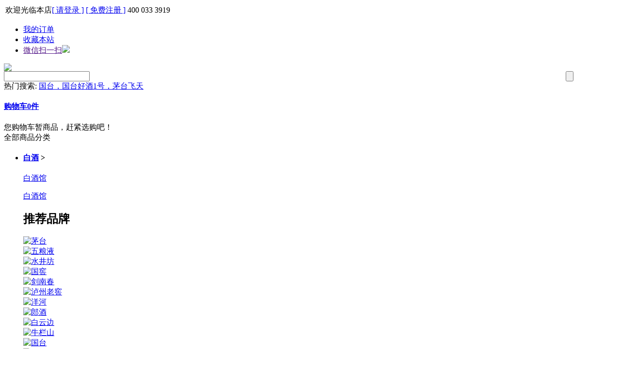

--- FILE ---
content_type: text/html; charset=utf-8
request_url: https://hjiu.cn/category-22-b345-min0-max0-attr0.985.3121.0.html
body_size: 8491
content:
<!DOCTYPE html PUBLIC "-//W3C//DTD XHTML 1.0 Transitional//EN" "http://www.w3.org/TR/xhtml1/DTD/xhtml1-transitional.dtd">
<html xmlns="http://www.w3.org/1999/xhtml">
<head>
<meta name="Generator" content="ECSHOP v4.1.2" />
<meta http-equiv="Content-Type" content="text/html; charset=utf-8" />
<meta name="Keywords" content="葡萄酒价格，进口葡萄酒，葡萄酒品牌" />
<meta name="Description" content="葡萄酒是用新鲜的葡萄或葡萄汁经发酵酿成的酒精饮料，好酒商城提供各类进口葡萄酒，包括卡斯特、红魔鬼 、拉菲庄园、拉菲传奇、卡聂高等葡萄酒品牌。买葡萄酒，就到好酒网。" />
<title>恋爱季桃红_葡萄酒_好酒网（www.hjiu.cn)—买好酒就上好酒网</title>
<link rel="shortcut icon" href="favicon.ico" />
<link rel="icon" href="animated_favicon.gif" type="image/gif" />
<link href="themes/default/style.css" rel="stylesheet" type="text/css" />
<script type="text/javascript" src="js/common2.js"></script><script type="text/javascript" src="js/compare2.js"></script></head>
<body>
<script type="text/javascript" src="js/transport2.js"></script><script type="text/javascript" src="js/utils.js"></script><link href="themes/default/images/ec12.css" rel="stylesheet" type="text/css" />
<script type="text/javascript">
var process_request = "正在处理您的请求...";
</script>
<script language='javascript' src='themes/default/js/fdjs.js' type='text/javascript' charset='utf-8'></script>
<script language='javascript' src='themes/default/js/fdjs.json.js' type='text/javascript' charset='utf-8'></script>
<a name="top"></a>
<div class=fd_top0>
  <div class=fd_top>
  <div class=pull-left>
      <table border=0>
        <tbody>
          <TR>
            <td><font id="ECS_MEMBERZONE"><div id="append_parent"></div>
 欢迎光临本店<a href="user.php" class="sign">[ 请登录 ]</a> <a href="user.php?act=register" class="reg"> [ 免费注册 ] </a>  </font></td>
            <td><div class=fd30_wordmenu><i class="toptel"></i><span>400 033 3919</span></div></td>
          </TR>
        </tbody>
      </table>
    </div>
    <div class=pull-right>
      <ul>
        <li class=myorder><a href="user.php?act=order_list" class="order">我的订单</a></li>
        <li class=li1><a onclick=addFavorite(window.location,document.title) href="#">收藏本站</a></li>
        <li class="li3 cs_transform"><a href="">微信扫一扫<I></I><SPaN><IMG src="themes/default/images/wechat.png"></SPaN></a></li>
      </ul>
    </div>
  </div>
  <div class=clear0></div>
</div>
<div class="fd_top1">
  <div class="fd_top">
    <div class="logo1"><a href="index.php" name="top"><img src="themes/default/images/logo.gif" class="logo" /></a></div>
    <div class="logo_r">
      <div class="logo2 search">
        <div class="search_label">
          <form id="searchForm" name="searchForm" method="get" action="search.php"  class="SearchBar" onSubmit="return checkSearchForm()">
            <table width="100%" border="0" cellspacing="0" cellpadding="0">
              <tr>
                <td><select name="category" id="category" class="B_input" style="display:none">
                    <option value="0">所有分类</option>
                    <option value="208" >名酒促销</option><option value="201" >礼盒专场</option><option value="199" >新品特惠</option><option value="21" >白酒</option><option value="205" >&nbsp;&nbsp;&nbsp;&nbsp;白酒馆</option><option value="155" >啤酒</option><option value="202" >整箱专场</option><option value="200" >老酒收藏</option><option value="197" >特价促销</option><option value="179" >洋酒</option><option value="206" >发现好酒之旅</option><option value="203" >洋酒馆</option><option value="198" >好酒精选</option><option value="180" >酒具</option><option value="22" >葡萄酒</option><option value="204" >&nbsp;&nbsp;&nbsp;&nbsp;葡萄酒馆</option><option value="207" >&nbsp;&nbsp;&nbsp;&nbsp;致敬芳华</option>                  </select>
                  <input name="keywords" type="text" id="keyword" value="" class="inputstyle keywords"  /></td>
                <td><input name="imageField" type="submit" value="" title="搜索" class="btn_search" style="cursor:pointer;" /></td>
                <td style="display:none"><a href="search.php?act=advanced_search">高级搜索</a></td>
              </tr>
            </table>
          </form>
        </div>
        <div class="hot-keywords"> <span>热门搜索:</span>
          <script type="text/javascript">
    
    <!--
    function checkSearchForm()
    {
        if(document.getElementById('keyword').value)
        {
            return true;
        }
        else
        {
            alert("请输入搜索关键词！");
            return false;
        }
    }
    -->
    
    </script>
                     <a href="search.php?keywords=%E5%9B%BD%E5%8F%B0%EF%BC%8C%E5%9B%BD%E5%8F%B0%E5%A5%BD%E9%85%921%E5%8F%B7%EF%BC%8C%E8%8C%85%E5%8F%B0%E9%A3%9E%E5%A4%A9">国台，国台好酒1号，茅台飞天</a>            </div>
      </div>
      <div class="logo3">
        <div class="cart" id="ECS_CaRTINFO"> <div  id="ECS_CARTINFO" class="fd30_slideTog ShopCartWrap">
   <h4 class="cs_transform"><a href="flow.php">购物车<b id="goodsCount">0</b>件</a> <i></i></h4>
   <div id="cart_list" class="slideTog_info"><div class="noprc">您购物车暂商品，赶紧选购吧！</div></div>
  </div>
<script type="text/javascript">

function deleteCartGoods(rec_id)

{

Ajax.call('delete_cart_goods.php', 'id='+rec_id, deleteCartGoodsResponse, 'POST', 'JSON');

}

/**

* 接收删除后返回的信息

*/

function deleteCartGoodsResponse(res)

{

  if (res.error)

  {

    alert(res.err_msg);

  }

  else

  {

      document.getElementById('ECS_CARTINFO').innerHTML = res.content;

  }

}

</script>
 </div>
         </div>
    </div>
    <div class="clear0"></div>
  </div>
</div>
<div class="fd_top2">
  <div class="navs fd_top">
    <div class="navs_l hover">
      <div class="fd30_cat">
        <div class="t">全部商品分类</div>
        <div class="classmenu">
          <ul>
                          <li class="cat_lv1 hover  post_cat21 li1">
              <h4><a href="category-21-b0.html">白酒</a>
              
       
                <span>></span><i></i></h4><div class="next_t">                                                         <a class="xz" href="category-205-b0.html">白酒馆</a>
                                                </div>
              <div class="cat_p">
                <div class="cat_cat">
                                                      <dl 
                    
                
                                    class="fore"
                                    >
                  <dt><a class="at" href="category-205-b0.html">白酒馆</a></dt>
                                    </dd>
                  <div class="clear0"></div>
                  </dl>
                                                    </div>
                <div class="cat_brand">
                  <h2>推荐品牌</h2>
                  <div class="show_cat_brand">
                                        <div  class="cxjitem post_brand"> <a href="category-21-b5.html"><img src="data/brandlogo/1614667159149743955.jpg" title="茅台" /></a> </div>
                                        <div  class="cxjitem post_brand"> <a href="category-21-b6.html"><img src="data/brandlogo/1614667169611622259.jpg" title="五粮液" /></a> </div>
                                        <div  class="cxjitem post_brand"> <a href="category-21-b7.html"><img src="data/brandlogo/1613792168485958559.jpg" title="水井坊" /></a> </div>
                                        <div  class="cxjitem post_brand"> <a href="category-21-b8.html"><img src="data/brandlogo/1613792177378566546.jpg" title="国窖" /></a> </div>
                                        <div  class="cxjitem post_brand"> <a href="category-21-b9.html"><img src="data/brandlogo/1614667332769287765.jpg" title="剑南春" /></a> </div>
                                        <div  class="cxjitem post_brand"> <a href="category-21-b113.html"><img src="data/brandlogo/1613792197439322373.jpg" title="泸州老窖" /></a> </div>
                                        <div  class="cxjitem post_brand"> <a href="category-21-b42.html"><img src="data/brandlogo/1613792205544699781.jpg" title="洋河" /></a> </div>
                                        <div  class="cxjitem post_brand"> <a href="category-21-b46.html"><img src="data/brandlogo/1613788480566304953.jpg" title="郎酒" /></a> </div>
                                        <div  class="cxjitem post_brand"> <a href="category-21-b226.html"><img src="data/brandlogo/1613792218229369891.jpg" title="白云边" /></a> </div>
                                        <div  class="cxjitem post_brand"> <a href="category-21-b78.html"><img src="data/brandlogo/1613792227824132126.jpg" title="牛栏山" /></a> </div>
                                        <div  class="cxjitem post_brand"> <a href="category-21-b364.html"><img src="data/brandlogo/1614667187108498252.jpg" title="国台" /></a> </div>
                                        <div  class="cxjitem post_brand"> <a href="category-21-b10.html"><img src="data/brandlogo/1613792240319047254.jpg" title="汾酒" /></a> </div>
                       <div class="clear0"></div>
                  </div>
                </div>
              </div>
            </li>                             <li class="cat_lv1 hover  post_cat22 li2">
              <h4><a href="category-22-b0.html">葡萄酒</a>
              
       
                <span>></span><i></i></h4><div class="next_t">                                                         <a class="xz" href="category-204-b0.html">葡萄酒馆</a>
                                                                <a class="xz" href="category-207-b0.html">致敬芳华</a>
                                                </div>
              <div class="cat_p">
                <div class="cat_cat">
                                                      <dl 
                    
                
                                    class="fore"
                                    >
                  <dt><a class="at" href="category-204-b0.html">葡萄酒馆</a></dt>
                                    </dd>
                  <div class="clear0"></div>
                  </dl>
                                    <dl 
                    
                
                                    >
                  <dt><a class="at" href="category-207-b0.html">致敬芳华</a></dt>
                                    </dd>
                  <div class="clear0"></div>
                  </dl>
                                                    </div>
                <div class="cat_brand">
                  <h2>推荐品牌</h2>
                  <div class="show_cat_brand">
                                        <div  class="cxjitem post_brand"> <a href="category-22-b345.html"><img src="data/brandlogo/" title="恋爱季桃红" /></a> </div>
                                        <div  class="cxjitem post_brand"> <a href="category-22-b208.html"><img src="data/brandlogo/" title="奔富洛神" /></a> </div>
                                        <div  class="cxjitem post_brand"> <a href="category-22-b368.html"><img src="data/brandlogo/" title="天后" /></a> </div>
                                        <div  class="cxjitem post_brand"> <a href="category-22-b11.html"><img src="data/brandlogo/" title="长城" /></a> </div>
                                        <div  class="cxjitem post_brand"> <a href="category-22-b365.html"><img src="data/brandlogo/" title="松露猎人" /></a> </div>
                                        <div  class="cxjitem post_brand"> <a href="category-22-b349.html"><img src="data/brandlogo/" title="朵玛" /></a> </div>
                                        <div  class="cxjitem post_brand"> <a href="category-22-b344.html"><img src="data/brandlogo/" title="美少女" /></a> </div>
                                        <div  class="cxjitem post_brand"> <a href="category-22-b207.html"><img src="data/brandlogo/" title="拉菲传奇" /></a> </div>
                                        <div  class="cxjitem post_brand"> <a href="category-22-b360.html"><img src="data/brandlogo/" title="罗斯柴尔德男爵" /></a> </div>
                                        <div  class="cxjitem post_brand"> <a href="category-22-b336.html"><img src="data/brandlogo/" title="圣徒" /></a> </div>
                                        <div  class="cxjitem post_brand"> <a href="category-22-b366.html"><img src="data/brandlogo/" title="奔富" /></a> </div>
                                        <div  class="cxjitem post_brand"> <a href="category-22-b358.html"><img src="data/brandlogo/" title="缘峰黑夜" /></a> </div>
                       <div class="clear0"></div>
                  </div>
                </div>
              </div>
            </li>                             <li class="cat_lv1 hover  post_cat155 li3">
              <h4><a href="category-155-b0.html">啤酒</a>
              
       
                <span>></span><i></i></h4><div class="next_t">         </div>
              <div class="cat_p">
                <div class="cat_cat">
                                  </div>
                <div class="cat_brand">
                  <h2>推荐品牌</h2>
                  <div class="show_cat_brand">
                                        <div  class="cxjitem post_brand"> <a href="category-155-b372.html"><img src="data/brandlogo/" title="凯旋1664" /></a> </div>
                                        <div  class="cxjitem post_brand"> <a href="category-155-b371.html"><img src="data/brandlogo/" title="嘉士伯" /></a> </div>
                                        <div  class="cxjitem post_brand"> <a href="category-155-b373.html"><img src="data/brandlogo/" title="奥丁格" /></a> </div>
                       <div class="clear0"></div>
                  </div>
                </div>
              </div>
            </li>                             <li class="cat_lv1 hover  post_cat179 li4">
              <h4><a href="category-179-b0.html">洋酒</a>
              
       
                <span>></span><i></i></h4><div class="next_t">         </div>
              <div class="cat_p">
                <div class="cat_cat">
                                  </div>
                <div class="cat_brand">
                  <h2>推荐品牌</h2>
                  <div class="show_cat_brand">
                                        <div  class="cxjitem post_brand"> <a href="category-179-b16.html"><img src="data/brandlogo/1613792393297888522.jpg" title="人头马" /></a> </div>
                                        <div  class="cxjitem post_brand"> <a href="category-179-b13.html"><img src="data/brandlogo/1613792360189675558.jpg" title="轩尼诗" /></a> </div>
                                        <div  class="cxjitem post_brand"> <a href="category-179-b12.html"><img src="data/brandlogo/" title="马爹利" /></a> </div>
                       <div class="clear0"></div>
                  </div>
                </div>
              </div>
            </li>                             <li class="cat_lv1 hover  post_cat180 li5">
              <h4><a href="category-180-b0.html">酒具</a>
              
       
                <span>></span><i></i></h4><div class="next_t">         </div>
              <div class="cat_p">
                <div class="cat_cat">
                                  </div>
                <div class="cat_brand">
                  <h2>推荐品牌</h2>
                  <div class="show_cat_brand">
                                        <div  class="cxjitem post_brand"> <a href="category-180-b377.html"><img src="data/brandlogo/" title="盛晶" /></a> </div>
                                        <div  class="cxjitem post_brand"> <a href="category-180-b376.html"><img src="data/brandlogo/" title="盛品" /></a> </div>
                       <div class="clear0"></div>
                  </div>
                </div>
              </div>
            </li>                             <li class="cat_lv1 hover  post_cat197 li6">
              <h4><a href="category-197-b0.html">特价促销</a>
              
       
                <span>></span><i></i></h4><div class="next_t">         </div>
              <div class="cat_p">
                <div class="cat_cat">
                                  </div>
                <div class="cat_brand">
                  <h2>推荐品牌</h2>
                  <div class="show_cat_brand">
                       <div class="clear0"></div>
                  </div>
                </div>
              </div>
            </li>                                                                                                                                         </ul>
        </div>
      </div>
    </div>
    <div class="navs_m">
      <ul class="Menulist">
        <li class="li1"><a href="index.php" class="cur">首页</a></li>
                                <li><a href="article-4-关于好酒网.html" 
                    target="_blank"
                    >关于好酒网</a></li>
                                   </ul>
    </div>
    <div class="navs_r"> <a href="exchange.php"> 积分商城</a> | <a href="brand.php">全部品牌</a> </div>
    <div class="clear0"></div>
  </div>
</div>
<script>	
function addFavorite(sURL, sTitle)
{
    try
    {
        window.external.addFavorite(sURL, sTitle);
    }
    catch (e)
    {
        try
        {
            window.sidebar.addPanel(sTitle, sURL, "");
        }
        catch (e)
        {
            alert("对不起您的浏览器不支持操作，请使用Ctrl+D进行添加");
        }
    }
};
$(function (){
			
			
	/*		$('.navs_l .cat_lv1').each(function(i){ $(this).find("h4").addClass("a" + i);
									      if($(this).find("span").size()==0){
													$(this).children().children().find("div").detach();
															  }															  
										 });  */
	$(".fd30_slideTog").hover(function(){
     $(this).children(".slideTog_info").slideDown("slow");
	 $(this).addClass("fd30_slideTog_v");
},function () {	
     $(this).children(".slideTog_info").hide();
	 $(this).removeClass("fd30_slideTog_v");
  });	
				
				}) 
</script>
<script language='javascript' src='themes/default/js/cxjc.js' type='text/javascript' charset='utf-8'></script>
<div class="block clearfix">
  
  <div class="Navigation">当前位置: <a href=".">首页</a> <code>&gt;</code> <a href="category-22-b0.html">葡萄酒</a> <code>&gt;</code> 恋爱季桃红</div>  
  
  <div class="AreaL">  <div class="fd30_left_cart leftbox">
  <div class="lt">产品分类</div>
    <div class="Cate_item"  id="catO21">
    <h4><a href="category-21-b0.html">白酒</a> </h4>
    <div class="catTw_Th" >
            <div class="citem">
      <a id="catTw205" href="category-205-b0.html"  
            class="fore"
            >白酒馆</a>
      </div>
                </div>
  </div>
    <div class="Cate_item"  id="catO22">
    <h4><a href="category-22-b0.html">葡萄酒</a> </h4>
    <div class="catTw_Th" >
            <div class="citem">
      <a id="catTw204" href="category-204-b0.html"  
            class="fore"
            >葡萄酒馆</a>
      </div>
      <div class="citem">
      <a id="catTw207" href="category-207-b0.html"  
            >致敬芳华</a>
      </div>
                </div>
  </div>
    <div class="Cate_item"  id="catO155">
    <h4><a href="category-155-b0.html">啤酒</a> </h4>
    <div class="catTw_Th" >
          </div>
  </div>
    <div class="Cate_item"  id="catO179">
    <h4><a href="category-179-b0.html">洋酒</a> </h4>
    <div class="catTw_Th" >
          </div>
  </div>
    <div class="Cate_item"  id="catO180">
    <h4><a href="category-180-b0.html">酒具</a> </h4>
    <div class="catTw_Th" >
          </div>
  </div>
    <div class="Cate_item"  id="catO197">
    <h4><a href="category-197-b0.html">特价促销</a> </h4>
    <div class="catTw_Th" >
          </div>
  </div>
    <div class="Cate_item"  id="catO198">
    <h4><a href="category-198-b0.html">好酒精选</a> </h4>
    <div class="catTw_Th" >
          </div>
  </div>
    <div class="Cate_item"  id="catO199">
    <h4><a href="category-199-b0.html">新品特惠</a> </h4>
    <div class="catTw_Th" >
          </div>
  </div>
    <div class="Cate_item"  id="catO200">
    <h4><a href="category-200-b0.html">老酒收藏</a> </h4>
    <div class="catTw_Th" >
          </div>
  </div>
    <div class="Cate_item"  id="catO201">
    <h4><a href="category-201-b0.html">礼盒专场</a> </h4>
    <div class="catTw_Th" >
          </div>
  </div>
    <div class="Cate_item"  id="catO202">
    <h4><a href="category-202-b0.html">整箱专场</a> </h4>
    <div class="catTw_Th" >
          </div>
  </div>
    <div class="Cate_item"  id="catO203">
    <h4><a href="category-203-b0.html">洋酒馆</a> </h4>
    <div class="catTw_Th" >
          </div>
  </div>
    <div class="Cate_item"  id="catO206">
    <h4><a href="category-206-b0.html">发现好酒之旅</a> </h4>
    <div class="catTw_Th" >
          </div>
  </div>
    <div class="Cate_item"  id="catO208">
    <h4><a href="category-208-b0.html">名酒促销</a> </h4>
    <div class="catTw_Th" >
          </div>
  </div>
  </div>
<style>
.fd30_left_cart{margin-top:0px;border-top: 2px solid #999;}
.fd30_left_cart .lt{background:#f7f7f7; color:#333;}
.Cate_item{width:85%; margin:10px auto;}
.fd30_left_cart .Cate_item a{display:block; line-height:30px;  text-indent:0px; position:relative; font-size:14px}
.fd30_left_cart .Cate_item h4{background:URL(themes/default/images/jia.gif) 10px center no-repeat; padding-left:33px;}
.fd30_left_cart .Cate_item .catTw_Th{display:none; padding-left:35px; padding-right:15px;}
.fd30_left_cart .Cate_item .catTw_Th a{color:#666} 
.fd30_left_cart .Cate_item .catTw_Th a:hover{color:#333}
.fd30_left_cart .Cate_item_k .catTw_Th{display:block}
.catTh{display:none}
.citem_k .catTh{display:block; padding-left:25px;}
.fd30_left_cart .Cate_item_k h4{background:URL(themes/default/images/jian.gif) 10px center no-repeat #f5f5f5;}
.fd30_left_cart .Cate_item .catTw_Th a.av{color:#6BA103}
</style> 
<input type="hidden" class="i_gcatid" name="cat_id" value="">
<script>
var gcid="22";
if(gcid=="")
{gcid="";
}
$("#catO"+gcid).addClass("Cate_item_k");
$("#catTw"+gcid).parent().parent().parent().addClass("Cate_item_k");
$("#catTw"+gcid).addClass("av");
$("#catTw"+gcid).parent().addClass("citem_k");
$("#catTh"+gcid).parent().parent().parent().parent().addClass("Cate_item_k");
$("#catTh"+gcid).addClass("av");
$("#catTh"+gcid).parent().parent().addClass("citem_k");
</script>
<div class="blank5"></div>
  <div class="leftbox">
  <div class="lt"> 畅销排行Top10</div>
  <ul class="leftprc">
        <li>
      <div class="pic"><a href="goods-1564.html"><img src="images/202008/thumb_img/1564_thumb_G_1596585259433.jpg" alt="" class="samllimg" /></a><i>1</i></div>
      <div class="info"><i>1</i>
        <p><a href="goods-1564.html" title="">整箱 6瓶 五粮液（第八代经典）...</a> </p>
        <div class="price"><span>本店售价：</span>￥6666元</div>
      </div>
    </li>
        <li>
      <div class="pic"><a href="goods-944.html"><img src="images/202008/thumb_img/944_thumb_G_1597258729194.jpg" alt="" class="samllimg" /></a><i>2</i></div>
      <div class="info"><i>2</i>
        <p><a href="goods-944.html" title="">整箱6瓶 郎酒 红花郎10陈酿 ...</a> </p>
        <div class="price"><span>本店售价：</span>￥2199元</div>
      </div>
    </li>
        <li>
      <div class="pic"><a href="goods-1583.html"><img src="images/202103/thumb_img/1583_thumb_G_1614756403002.jpg" alt="" class="samllimg" /></a><i>3</i></div>
      <div class="info"><i>3</i>
        <p><a href="goods-1583.html" title="">澳洲原瓶进口红酒 奔富洛神山庄设...</a> </p>
        <div class="price"><span>本店售价：</span>￥278元</div>
      </div>
    </li>
        <li>
      <div class="pic"><a href="goods-1697.html"><img src="images/201504/thumb_img/1697_thumb_G_1429060183885.jpg" alt="" class="samllimg" /></a><i>4</i></div>
      <div class="info"><i>4</i>
        <p><a href="goods-1697.html" title="">好酒网 意大利 恋爱季甜桃红高泡...</a> </p>
        <div class="price"><span>本店售价：</span>￥60元</div>
      </div>
    </li>
        <li>
      <div class="pic"><a href="goods-1743.html"><img src="images/201606/thumb_img/1743_thumb_G_1466534545265.jpg" alt="" class="samllimg" /></a><i>5</i></div>
      <div class="info"><i>5</i>
        <p><a href="goods-1743.html" title="">好酒网 原装尊客威士忌40度调配...</a> </p>
        <div class="price"><span>本店售价：</span>￥68元</div>
      </div>
    </li>
        <li>
      <div class="pic"><a href="goods-1698.html"><img src="images/201504/thumb_img/1698_thumb_G_1429060450266.jpg" alt="" class="samllimg" /></a><i>6</i></div>
      <div class="info"><i>6</i>
        <p><a href="goods-1698.html" title="">好酒网 意大利 恋爱季甜白高泡葡...</a> </p>
        <div class="price"><span>本店售价：</span>￥59元</div>
      </div>
    </li>
        <li>
      <div class="pic"><a href="goods-1370.html"><img src="images/201402/thumb_img/1370_thumb_G_1392840048043.JPG" alt="" class="samllimg" /></a><i>7</i></div>
      <div class="info"><i>7</i>
        <p><a href="goods-1370.html" title="">好酒网 40度 法国 人头马Cl...</a> </p>
        <div class="price"><span>本店售价：</span>￥559元</div>
      </div>
    </li>
        <li>
      <div class="pic"><a href="goods-1222.html"><img src="images/201911/thumb_img/1222_thumb_G_1573176075831.jpg" alt="" class="samllimg" /></a><i>8</i></div>
      <div class="info"><i>8</i>
        <p><a href="goods-1222.html" title="">52度 洋河大曲蓝色经典天之蓝 ...</a> </p>
        <div class="price"><span>本店售价：</span>￥379元</div>
      </div>
    </li>
        <li>
      <div class="pic"><a href="goods-1201.html"><img src="images/202007/thumb_img/1201_thumb_G_1596066844901.jpg" alt="" class="samllimg" /></a><i>9</i></div>
      <div class="info"><i>9</i>
        <p><a href="goods-1201.html" title="">好酒网 53度 茅台迎宾酒 50...</a> </p>
        <div class="price"><span>本店售价：</span>￥158元</div>
      </div>
    </li>
        <li>
      <div class="pic"><a href="goods-614.html"><img src="images/201402/thumb_img/614_thumb_G_1392847621530.jpg" alt="" class="samllimg" /></a><i>10</i></div>
      <div class="info"><i>10</i>
        <p><a href="goods-614.html" title="">好酒网 法国 40度 马爹利 名...</a> </p>
        <div class="price"><span>本店售价：</span>￥479元</div>
      </div>
    </li>
      </ul>
</div>
<div class="clear10"></div>
<script>  $(function() {
$(".leftprc li").eq(0).addClass("lih");
$(".leftprc li").hover(function(){ 
		$(".leftprc li").removeClass("lih");
		$(this).addClass('lih');
})})
</script>
 <style>
.leftprc a{font-size:14px; color:#999}
.leftprc .pic{position:relative; display:none; text-align:center; margin:auto; width:160px;}
.leftprc .pic a img{width:160px; height:auto}
.leftprc .pic i{background:URL(themes/default/images/Hotlisth.gif) no-repeat; color:#FFFFFF; width:32px; text-align:center; font:italic 16px/1.2 Arial; position:absolute; right:-15px; top:10px; display:block; padding-top:6px; height:26px;}
.leftprc .info{position:relative; padding-left:20px; padding-bottom:5px; padding-top:5px; line-height:20px;}
.leftprc .info i{font:italic 16px/1.2 Arial; position:absolute; left:3px; top:5px; display:block}
.leftprc .info .price{display:none}
.leftprc .lih .pic{display:block}
.leftprc .lih .info{background:#E4004F; color:#FFF;}
.leftprc .lih .info a{color:#FFF}
</style>  <div class="leftbox" id='history_div'>
  <div class="lt">浏览历史</div>
  <div class="boxCenterList clearfix" id='history_list'>  </div>
</div>
<div class="clear10"></div>
<script type="text/javascript">
if (document.getElementById('history_list').innerHTML.replace(/\s/g,'').length<1)
{
    document.getElementById('history_div').style.display='none';
}
else
{
    document.getElementById('history_div').style.display='block';
}
function clear_history()
{
Ajax.call('user.php', 'act=clear_history',clear_history_Response, 'GET', 'TEXT',1,1);
}
function clear_history_Response(res)
{
document.getElementById('history_list').innerHTML = '您已清空最近浏览过的商品';
}
</script>
 
    
  </div>
  
  
  <div class="AreaR">
  <div class="fd_gg">
    <div class="tt"><a href=".">首页</a> <code>&gt;</code> <a href="category-22-b0.html">葡萄酒</a> <code>&gt;</code> 恋爱季桃红<span class="record_count">(共有<b>0</b>个商品)</span>
      <div class="clear0"></div>
    </div>
    
        <div class="guige">
            <div class="screeBox">
        <table   border="0">
          <tr>
            <td><strong>品牌：</strong></td>
            <td>                            <a href="category-22-b0-min0-max0-attr0.985.3121.0.html">全部</a>
                                                        <a href="category-22-b336-min0-max0-attr0.985.3121.0.html">圣徒</a>
                                                        <span>恋爱季桃红</span>
                                                        <a href="category-22-b360-min0-max0-attr0.985.3121.0.html">罗斯柴尔德男爵</a>
                                                        <a href="category-22-b365-min0-max0-attr0.985.3121.0.html">松露猎人</a>
                                                        <a href="category-22-b366-min0-max0-attr0.985.3121.0.html">奔富</a>
                                                        <a href="category-22-b368-min0-max0-attr0.985.3121.0.html">天后</a>
                            </td>
          </tr>
        </table>
      </div>
                        <div class="screeBox">
        <table   border="0">
          <tr>
            <td><strong>品种：</strong></td>
            <td>                            <span>全部</span>
                                                        <a href="category-22-b345-min0-max0-attr3173.985.3121.0.html">桃红葡萄酒</a>
                                                        <a href="category-22-b345-min0-max0-attr3118.985.3121.0.html">甜酒</a>
                                                        <a href="category-22-b345-min0-max0-attr3282.985.3121.0.html">白葡萄酒</a>
                                                        <a href="category-22-b345-min0-max0-attr748.985.3121.0.html">红葡萄酒</a>
                                                        <a href="category-22-b345-min0-max0-attr2681.985.3121.0.html">香槟/起泡酒</a>
                            </td>
          </tr>
        </table>
      </div>
            <div class="screeBox">
        <table   border="0">
          <tr>
            <td><strong>场合：</strong></td>
            <td>                            <a href="category-22-b345-min0-max0-attr0.0.3121.0.html">全部</a>
                                                        <span>商务用</span>
                                                        <a href="category-22-b345-min0-max0-attr0.3276.3121.0.html">约会用</a>
                                                        <a href="category-22-b345-min0-max0-attr0.1496.3121.0.html">聚会用</a>
                            </td>
          </tr>
        </table>
      </div>
            <div class="screeBox">
        <table   border="0">
          <tr>
            <td><strong>产地：</strong></td>
            <td>                            <a href="category-22-b345-min0-max0-attr0.985.0.0.html">全部</a>
                                                        <span>其他</span>
                                                        <a href="category-22-b345-min0-max0-attr0.985.2684.0.html">意大利</a>
                                                        <a href="category-22-b345-min0-max0-attr0.985.3012.0.html">智利</a>
                                                        <a href="category-22-b345-min0-max0-attr0.985.4059.0.html">法国</a>
                                                        <a href="category-22-b345-min0-max0-attr0.985.750.0.html">澳大利亚</a>
                                                        <a href="category-22-b345-min0-max0-attr0.985.2908.0.html">西班牙</a>
                            </td>
          </tr>
        </table>
      </div>
            <div class="screeBox">
        <table   border="0">
          <tr>
            <td><strong>价格：</strong></td>
            <td>                            <span>全部</span>
                                                        <a href="category-22-b345-min0-max0-attr0.985.3121.1495.html">0-100</a>
                                                        <a href="category-22-b345-min0-max0-attr0.985.3121.3119.html">101-300</a>
                                                        <a href="category-22-b345-min0-max0-attr0.985.3121.749.html">301-800</a>
                                                        <a href="category-22-b345-min0-max0-attr0.985.3121.3107.html">801-1500</a>
                            </td>
          </tr>
        </table>
      </div>
            <div class="clear0"></div>
    </div>    </div>
  <div class="clear10"></div>
  
   <div class="prclist">
  <form method="GET" class="sort" name="listform">
    <div class="fd_display"><a href="javascript:;" onClick="javascript:display_mode('list')" class="mode_a list"><span></span></a> <a style="display:none" href="javascript:;" onClick="javascript:display_mode('text')"  class="mode_a text"><span></span></a><a href="javascript:;" onClick="javascript:display_mode('grid')" class="mode_a grid_act"><span></span></a>
      <div class="clear0"></div>
    </div>
    <div class="displaylist">
      <table width="100%" border="0" cellspacing="0" cellpadding="0">
        <tr>
          <td class="listorder"><input type="hidden" name="category" value="22" />
            <input type="hidden" name="display" value="grid" id="display" />
            <input type="hidden" name="brand" value="345" />
            <input type="hidden" name="price_min" value="0" />
            <input type="hidden" name="price_max" value="0" />
            <input type="hidden" name="filter_attr" value="0.985.3121.0" />
            <input type="hidden" name="page" value="1" />
            <input type="hidden" name="sort" value="goods_id" />
            <input type="hidden" name="order" value="DESC" />
            <a href="category.php?category=22&display=grid&brand=345&price_min=0&price_max=0&filter_attr=0.985.3121.0&page=1&sort=goods_id&order=ASC#goods_list" class="display_a display_DESC">上架时间</a> <a href="category.php?category=22&display=grid&brand=345&price_min=0&price_max=0&filter_attr=0.985.3121.0&page=1&sort=shop_price&order=ASC#goods_list" class="display_a display_default">价格</a> <a href="category.php?category=22&display=grid&brand=345&price_min=0&price_max=0&filter_attr=0.985.3121.0&page=1&sort=last_update&order=DESC#goods_list" class="display_a display_default">更新时间</a></td>
          <td class="td_r">
          <a class="prev" href="">上一页</a>  <a class="next" href="">下一页</a>
          
             共/1页 </td>
        </tr>
      </table>
    </div>
  </form>
  <div class="blank5"></div>
    <form name="compareForm" action="compare.php" method="post" onSubmit="return compareGoods(this);">
            <div class="items_grid">
      <div class="clearfix goodsBox" style="border:none;">
              </div>
    </div>
          </form>
  </div>
<div class="blank5"></div>
<script type="Text/Javascript" language="JavaScript">
<!--
function selectPage(sel)
{
  sel.form.submit();
}
//-->
</script>
<script type="text/javascript">
window.onload = function()
{
  Compare.init();
  fixpng();
}
var button_compare = '';
var exist = "您已经选择了%s";
var count_limit = "最多只能选择4个商品进行对比";
var goods_type_different = "\"%s\"和已选择商品类型不同无法进行对比";
var compare_no_goods = "您没有选定任何需要比较的商品或者比较的商品数少于 2 个。";
var btn_buy = "购买";
var is_cancel = "取消";
var select_spe = "请选择商品属性";
</script>
 <div class="fd_pager">
<form name="selectPageForm" action="/category.php" method="get">
    
  <div id="pager" class="pagebar"> <span class="f_l f6">总计 <b>0</b>  个记录</span>
                          </div>
  
  </form></div>
<script type="Text/Javascript" language="JavaScript">
<!--
function selectPage(sel)
{
  sel.form.submit();
}
//-->
</script>
  </div>
</div>
<script>$(function (){
 
$(".items-gallery").hover(function() { 	
								   $(this).addClass("items-gallery_H");
  $(this).find(".i,.n_bg").animate({bottom:0
		    },
                400)
        },
        function() { $(this).removeClass("items-gallery_H");
            $(this).find(".i,.n_bg").animate({
                    bottom: -77
		    },
                400)
 
        });
})
</script>
<div class="blank"></div>
<div class="footads"><IMG alt="广告说明" src="themes/default/images/footad.jpg"></div>
<div class="footer">
<div class="footHelp">
  <table  border="0" cellspacing="0" cellpadding="0">
    <tr>
      <td></td>
    </tr>
  </table>
</div>
<ul class="fot_link" style="width:100%;text-align:center;margin-bottom:10px;float:left;">
            </ul>
<div style="clear:both;"></div>
<div class="footer_info"> &copy; 2005-2026 好酒网 版权所有，并保留所有权利。  广州市海珠区新滘中路181号湖景商业中心6楼     Tel: 4000-333-919      E-mail: 3073194781@qq.com<br />
         <a target="_blank" href="http://wpa.qq.com/msgrd?v=3&uin=3073194781&site=qq&menu=yes"><img border="0" src="http://wpa.qq.com/pa?p=2:3073194781:52"/></a>
                              <br />
    ICP备案证书号:<a href="http://beian.miit.gov.cn/" target="_blank">粤ICP备19005715号-2</a><br />
    共执行 77 个查询，用时 0.060883 秒，在线 1191 人，Gzip 已启用，占用内存 3.237 MB<br />
    <div >
    <div class="clear10"></div>
  </div>
</div>
<script type="text/javascript">
    window.__Object_toJSONString = Object.prototype.toJSONString;
    delete Object.prototype.toJSONString;
 
</script></body>
</html>
